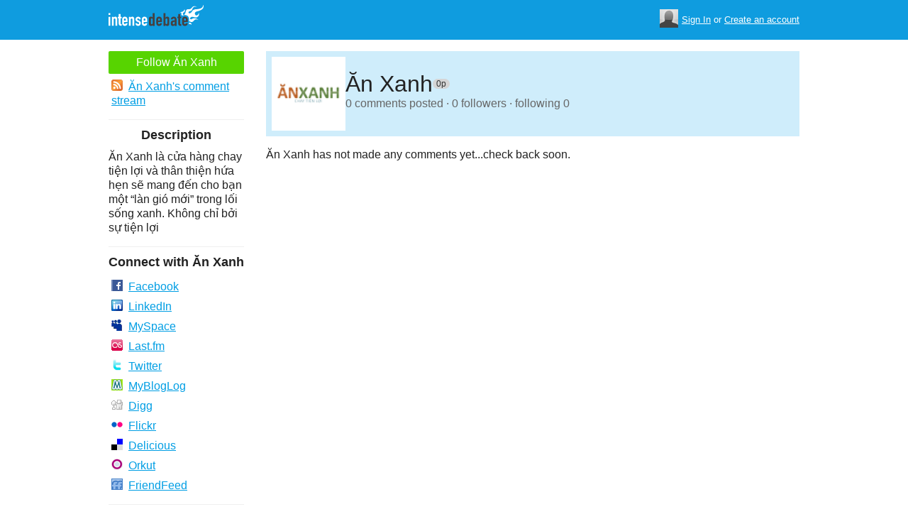

--- FILE ---
content_type: text/html; charset=utf-8
request_url: https://www.intensedebate.com/people/anxanh
body_size: 4084
content:
	<!DOCTYPE html>
	<html>
	<head>
		<meta charset="UTF-8">
		<link rel="icon" type="image/x-icon" href="/images/svg/intensedebate-logo-compact.svg"><link rel="stylesheet" type="text/css" href="/css/sys.css?v=107" />
<script defer id="bilmur" data-provider="intensedebate" data-service="admin" src="https://s0.wp.com/wp-content/js/bilmur.min.js?i=8&m=202606"></script><script type='text/javascript' src='//wordpress.com/remote-login.php?action=js&#038;id=5116184&#038;host=intensedebate.com&#038;back=https%3A%2F%2Fwww.intensedebate.com%2Fpeople%2Fanxanh'></script><link rel='alternate' type='application/rss+xml' title='Ăn Xanh&quot;s Comments RSS Feed' href='https://www.intensedebate.com/people/anxanh/comments.rss' /><title>IntenseDebate - Ăn Xanh</title><meta name="description" content="IntenseDebate's comment system enhances and encourages conversation on your blog or website." /><meta name="keywords" content="intensedebate, intense debate, intense, debate, comments, comment, commenting, threaded, reply by email, commenter, comment system, commenting system, plugin, widget" /></head><body><style id="antiClickjack">body{display:none !important;}</style>
	<script type="text/javascript">
	if (self === top) {
		var antiClickjack = document.getElementById("antiClickjack");
		antiClickjack.parentNode.removeChild(antiClickjack);
	} else {
		top.location = self.location;
	}
	</script>	<div class="header">
		<div class="wrap">
			<div class="logo">
				<h1>
					<a href="/home" class="intensedebate-logo">IntenseDebate Comment System</a>
				</h1>
			</div>
			<ul class="menu">
								</ul>
				<div class="userbox">
			    <ul class="userbox-menu">
				<li class="loggedout">
					<div class="userbox-avatar">
				    <span></span>
				    <img src="/images/avatar26.png" alt="[Avatar]" />
				    </div>

				    <a href="/logmein">Sign In</a>&nbsp;or&nbsp;<a href="/signup">Create an account</a>
				</li>
			    </ul>
			</div>
            		</div><!--/ wrap -->
	</div><!--/ header -->
    <div class="wrap"><div class="sidebar profile-page-sidebar">
	<ul class="list-actions-buttons">
		<li><a id='follow-button' onclick='javascript: profileFollow(30744453, "");' class='btn-add'>Follow Ăn Xanh</a></li>			<li><a href="https://www.intensedebate.com/people/anxanh/comments.rss"><span class="icon icon-rss"></span>Ăn Xanh's comment stream</a></li><script type='text/javascript'>
		function profileFollow(uid, nonce)
		{
			advAJAX.get({
				url: "/addFriend/"+uid + "-" + nonce,
				onTimeout : function() { alert("Unable to add user.  Connection timed out."); },
				onSuccess : function(obj) { profileFollowCallback(obj.responseXML.getElementsByTagName("result")[0]);},
				onError : function(obj) { alert("Unable to add user.  Error: " + obj.status); }
			});

			return false;
		}

		function profileFollowCallback(obj)
		{
			if(obj.getElementsByTagName("error").length>0)
			{
				alert(obj.getElementsByTagName("error")[0].firstChild.data);
				return;
			}

			document.getElementById('follow-button').className = "btn-add-disabled";
			document.getElementById('follow-button').onclick = "";
			document.getElementById('follow-button').innerHTML = "Following Ăn Xanh";
		}
		</script></ul>

		<h5>Description</h5>
	<p id="userdescription-true">Ăn Xanh là cửa hàng chay tiện lợi và thân thiện hứa hẹn sẽ mang đến cho bạn một “làn gió mới” trong lối sống xanh. Không chỉ bởi sự tiện lợi</p>
	
	<h5>Connect with Ăn Xanh</h5>
		<ul class="list-actions">
		<li><a href="https://facebook.com/cuahangchaytienloi"><span class="icon icon-facebook"></span>Facebook</a></li><li><a href="https://www.linkedin.com/in/anxanh"><span class="icon icon-linkedin"></span>LinkedIn</a></li><li><a href="https://myspace.com/anxanh"><span class="icon icon-myspace"></span>MySpace</a></li><li><a href="https://last.fm/user/anxanh"><span class="icon icon-lastfm"></span>Last.fm</a></li><li><a href="https://twitter.com/anxanhvn"><span class="icon icon-twitter"></span>Twitter</a></li><li><a href="https://mybloglog.com/buzz/members/anxanh"><span class="icon icon-mybloglog"></span>MyBlogLog</a></li><li><a href="https://digg.com/users/anxanh"><span class="icon icon-digg"></span>Digg</a></li><li><a href="https://flickr.com/photos/anxanh"><span class="icon icon-flickr"></span>Flickr</a></li><li><a href="https://del.icio.us/anxanh"><span class="icon icon-delicious"></span>Delicious</a></li><li><a href="https://orkut.com/Main#Profile.aspx?uid=anxanh"><span class="icon icon-orkut"></span>Orkut</a></li><li><a href="https://friendfeed.com/anxanh"><span class="icon icon-friendfeed"></span>FriendFeed</a></li></ul>
		<h5>My blogs/sites</h5>
	<ul class="list-sites">
		<li><a href="https://anxanh.com/"><span class="image"><img src="https://s.wordpress.com/mshots/v1/http%3A%2F%2F%2Fanxanh.com%2F%2F?w=171" alt="screenshot" width="171" height="128" /></span><span class="title">Ăn Xanh</span></a></li><li><a href="https://twitter.com/anxanhvn"><span class="image"><img src="https://s.wordpress.com/mshots/v1/http%3A%2F%2F%2Ftwitter.com%2Fanxanhvn%2F?w=171" alt="screenshot" width="171" height="128" /></span><span class="title"></span></a></li><li><a href="https://www.linkedin.com/in/anxanh/"><span class="image"><img src="https://s.wordpress.com/mshots/v1/http%3A%2F%2F%2Fwww.linkedin.com%2Fin%2Fanxanh%2F%2F?w=171" alt="screenshot" width="171" height="128" /></span><span class="title"></span></a></li><li><a href="https://www.pinterest.com/anxanhvn/"><span class="image"><img src="https://s.wordpress.com/mshots/v1/http%3A%2F%2F%2Fwww.pinterest.com%2Fanxanhvn%2F%2F?w=171" alt="screenshot" width="171" height="128" /></span><span class="title"></span></a></li><li><a href="https://www.flickr.com/people/anxanh/"><span class="image"><img src="https://s.wordpress.com/mshots/v1/http%3A%2F%2F%2Fwww.flickr.com%2Fpeople%2Fanxanh%2F%2F?w=171" alt="screenshot" width="171" height="128" /></span><span class="title"></span></a></li><li><a href="https://www.youtube.com/channel/UCmCPTnAzKawznlYg-nQBqFg"><span class="image"><img src="https://s.wordpress.com/mshots/v1/http%3A%2F%2F%2Fwww.youtube.com%2Fchannel%2FUCmCPTnAzKawznlYg-nQBqFg%2F?w=171" alt="screenshot" width="171" height="128" /></span><span class="title"></span></a></li><li><a href="https://www.instagram.com/anxanhv/"><span class="image"><img src="https://s.wordpress.com/mshots/v1/http%3A%2F%2F%2Fwww.instagram.com%2Fanxanhv%2F%2F?w=171" alt="screenshot" width="171" height="128" /></span><span class="title"></span></a></li><li><a href="https://www.facebook.com/cuahangchaytienloi"><span class="image"><img src="https://s.wordpress.com/mshots/v1/http%3A%2F%2F%2Fwww.facebook.com%2Fcuahangchaytienloi%2F?w=171" alt="screenshot" width="171" height="128" /></span><span class="title"></span></a></li><li><a href="https://sites.google.com/view/anxanh/"><span class="image"><img src="https://s.wordpress.com/mshots/v1/http%3A%2F%2F%2Fsites.google.com%2Fview%2Fanxanh%2F%2F?w=171" alt="screenshot" width="171" height="128" /></span><span class="title"></span></a></li><li><a href="https://www.vingle.net/anxanh"><span class="image"><img src="https://s.wordpress.com/mshots/v1/http%3A%2F%2F%2Fwww.vingle.net%2Fanxanh%2F?w=171" alt="screenshot" width="171" height="128" /></span><span class="title"></span></a></li><li><a href="https://www.behance.net/anxanh"><span class="image"><img src="https://s.wordpress.com/mshots/v1/http%3A%2F%2F%2Fwww.behance.net%2Fanxanh%2F?w=171" alt="screenshot" width="171" height="128" /></span><span class="title"></span></a></li>	</ul>
		<h5>People I'm following</h5>
		<p class="fade" style="margin: 0 0 14px;"><em>Ăn Xanh is not following anybody.</em></p>
	</div>
<div class="main-r-big profile-page">
	<div class="profile-header">

		<img class="profile-picture" src="https://gravatar.com/avatar/0ec631e879ed1192560a1f566b9c09feef8f1bc05219f4a152b2277958e86ac1?s=86&d=https%3A%2F%2Fintensedebate.com%2Fuserimages%2F30744453" alt="Ăn Xanh" />

		<div class="profile-header-inner">
			<div class="profile-header-info">
				<h1 class="page-title">
					Ăn Xanh				</h1>
				<span class="reputation level0" title="The reputation is an indicator of how good Ăn Xanh is at commenting. Click to learn more." onclick="window.location='/faq#li15';">
					<span></span>
					<span class="r">0p</span>
				</span>
			</div>
						
			<p class="details">0 comments posted &#183; 0 followers &#183; following 0</p>
		</div>
	</div>
		<div class="sys-data">
		<div class="id-infomessage"><p>Ăn Xanh has not made any comments yet...check back soon.</p></div>		<div class="sys-data-footer">
					</div>
	</div>
</div


		</div>
	</div><!--/ wrap-->
	<div class="footer">
		<div class="wrap">
			<span class="clear"></span>
			<a href='https://automattic.com' class="automattic_joint" style='text-decoration: none'>an <img src="/images/svg/automattic-logo.svg" alt="Automattic logo"/> Invention</a>
			<span class="clear"></span>
			<p class="footer-menu">
				<a href="/home"><span class="r">Home</span></a>
				<a href="/features"><span class="r">Features</span></a>
				<a href="/aboutus"><span class="r">About</span></a>
				<a href="https://automattic.com/press"><span class="r">Press</span></a>
				<!--<a href="/contactus"><span class="r">Contact</span></a>-->
				<a href="https://support.intensedebate.com/category/developers/"><span class="r">Developers</span></a>
				<a href="/help"><span class="r">Help</span></a>
			</p><!--/ footer-menu -->
			<p class="footer-a8c">
				&copy; 2026 Automattic Inc. <a href="/tos">TOS</a>
				| <a href="https://automattic.com/privacy/">Privacy Policy</a>
				| <a href="https://automattic.com/privacy/#california-consumer-privacy-act-ccpa">Privacy Notice for California Users</a>
				<span id="ccpa-donotsell" style="display:none">
					| <a href="#">Do Not Sell or Share My Personal Information</a>
				</span>
			</p>
			<div class="clear"></div>
		</div><!--/ wrap -->
	</div><!--/ footer -->
	<script src="/js/idm-combined.js?v=2" type="text/javascript"></script>
    <script type="text/javascript" src="/wpfiles/jquery.js?ver=1.2.3"></script>
	<script type="text/javascript" src="/js/footer-ccpa.js"></script>
	<script type="text/javascript">
	window.a8cAnalyticsConfig = {"cookieBanner":{"skipBanner":false,"version":"2","cookieDomain":"intensedebate.com","v2CookieName":"eu_cb","v2Text":"We and our partners process your personal data (such as browsing data, IP addresses, cookie information, and other unique identifiers) based on your consent and\/or our legitimate interest to optimize our website, marketing activities, and your user experience.","v2OptionsText":"Your privacy is critically important to us. We and our partners use, store, and process your personal data to optimize: our <strong>website<\/strong> such as by improving security or conducting analytics, <strong>marketing activities<\/strong> to help deliver relevant marketing or content, and your <strong>user experience<\/strong> such as by remembering your account name, language settings, or cart information, where applicable. You can customize your cookie settings below. Learn more in our <a href=\"https:\/\/automattic.com\/privacy\/\" target=\"_blank\">Privacy Policy<\/a> and <a href=\"https:\/\/automattic.com\/cookies\/\" target=\"_blank\">Cookie Policy<\/a>.","v2EssentialOptionHeading":"Required","v2EssentialOptionText":"<strong>Required:<\/strong> These cookies are essential for our websites and services to perform basic functions and are necessary for us to operate certain features. These include those required to allow registered users to authenticate and perform account-related functions, store preferences set by users such as account name, language, and location, and ensure our services are operating properly.","v2AnalyticsOptionHeading":"Analytics","v2AnalyticsOptionText":"<strong>Analytics:<\/strong> These cookies allow us to optimize performance by collecting information on how users interact with our websites, including which pages are visited most, as well as other analytical data. We use these details to improve how our websites function and to understand how users interact with them. You can opt-out by logging into your account and changing your privacy settings at <a target=\"_blank\" href=\"https:\/\/wordpress.com\/me\/privacy\">https:\/\/wordpress.com\/me\/privacy<\/a>.","v2AdvertisingOptionHeading":"Advertising","v2AdvertisingOptionText":"<strong>Advertising:<\/strong> These cookies are set by us and our advertising partners to provide you with relevant content and to understand that content\u2019s effectiveness. They may be used to collect information about your online activities over time and across different websites to predict your preferences and to display more relevant advertisements to you. These cookies also allow a profile to be built about you and your interests, and enable personalized ads to be shown to you based on your profile.","v2CustomizeButtonText":"Customize","v2AcceptAllButtonText":"Accept All","v2AcceptSelectionButtonText":"Accept Selection"}};
</script>
<script type="text/javascript" src="//s0.wp.com/wp-content/mu-plugins/a8c-analytics/a8c-analytics.js?v=20251218" charset="utf-8" async crossorigin="anonymous"></script></body></html>